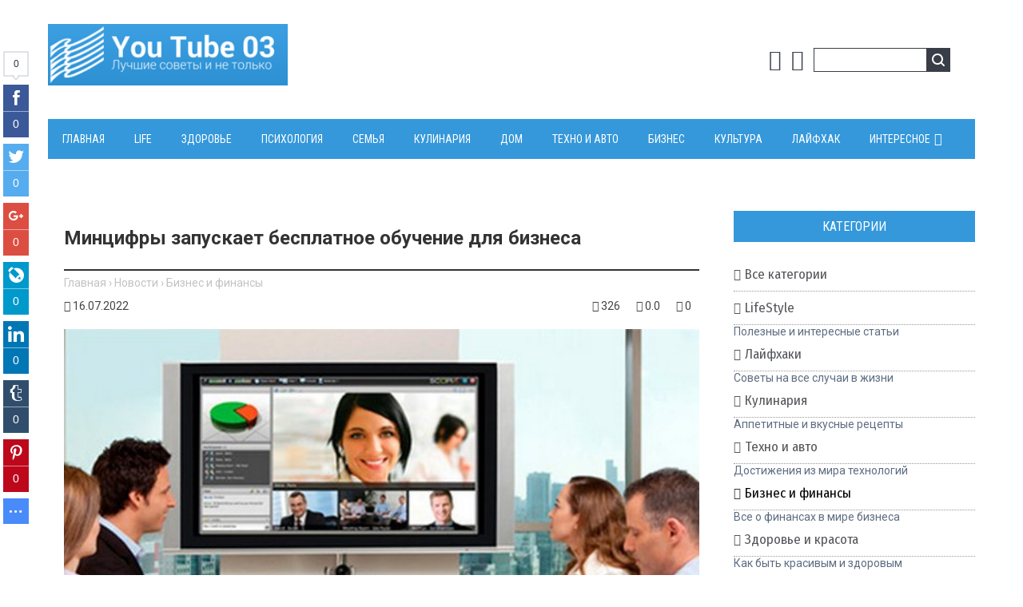

--- FILE ---
content_type: text/html; charset=UTF-8
request_url: https://youtube03.com/news/mincifry_zapuskaet_besplatnoe_obuchenie_dlja_biznesa/2022-07-16-16749
body_size: 16045
content:
<!DOCTYPE html>
<html>
<head> 
<meta charset="utf-8">
<meta name="viewport" content="width=device-width, initial-scale=1.0" />
<title>Минцифры запускает бесплатное обучение для бизнеса</title> 
<meta name="description" content="Минцифры запускает бесплатное обучение для предпринимателей, желающих выйти на международные маркетплейсы. Об этом сообщает Минцифры в Телеграмме, передает Укринформ. &quot;Запускаем бесплатное обучение для предпринимателей. Украинские предпринимател..." /> 
<meta name="keywords" content="советы, полезные советы, кулинарные рецепты,сайт полезных советов, тайны и загадки, гипотезы, вселенная, культура и кино, дом и уют, дети и семья, бизнес и финансы, здоровье и красота, мода и стиль" />
<link rel="canonical" href="https://youtube03.com/news/mincifry_zapuskaet_besplatnoe_obuchenie_dlja_biznesa/2022-07-16-16749" />
<link rel="image_src" href="/_nw/167/68815095.jpg" /> 
<meta name="referrer" content="always">
<link type="text/css" rel="stylesheet" href="/_st/my.css" />
<link type="text/css" rel="StyleSheet" href="/css/style.css" />
<link rel="stylesheet" href="/css/font-awesome.css" />
<link href="https://fonts.googleapis.com/css?family=Arimo:400,700|Fira+Sans+Condensed:400,700|Noto+Sans:400,700|Open+Sans|PT+Sans:400,700|Roboto+Condensed:400,700|Roboto:300,400,500,700&amp;subset=cyrillic,cyrillic-ext" rel="stylesheet">
 <meta property="og:type" content="article" />
 <meta property="og:url" content="//youtube03.com/news/mincifry_zapuskaet_besplatnoe_obuchenie_dlja_biznesa/2022-07-16-16749" />
 <meta property="og:title" content="Минцифры запускает бесплатное обучение для бизнеса" />
 <meta property="og:description" content="" />
 <meta property="og:image" content="//youtube03.com/_nw/167/68815095.jpg" />
 <meta property="og:site_name" content="youtube03/">
 <meta name="twitter:card" content="summary" />
 <meta name="twitter:site" content="@KorolYosyp" />
 <meta name="twitter:title" content="Минцифры запускает бесплатное обучение для бизнеса">
 <meta name="twitter:description" content="Минцифры запускает бесплатное обучение для предпринимателей, желающих выйти на международные маркетплейсы. Об этом сообщает Минцифры в Телеграмме, передает Укринформ. &quot;Запускаем бесплатное обучение для предпринимателей. Украинские предпринимател...">
 <meta name="twitter:url" content="//youtube03.com/news/mincifry_zapuskaet_besplatnoe_obuchenie_dlja_biznesa/2022-07-16-16749" />
 <meta name="twitter:image" content="//youtube03.com/_nw/167/68815095.jpg" />
<meta name="referrer" content="always">
<link type="text/css" rel="stylesheet" href="/_st/my.css" /> 
 
<script type="text/javascript">
var navTitle = '';
</script>
 
<!-- Global site tag (gtag.js) - Google Analytics -->
<script async src="https://www.googletagmanager.com/gtag/js?id=UA-65759590-6"></script>
<script>
 window.dataLayer = window.dataLayer || [];
 function gtag(){dataLayer.push(arguments);}
 gtag('js', new Date());

 gtag('config', 'UA-65759590-6');
</script>

<!-- Разметка JSON-LD, созданная Мастером разметки структурированных данных Google. --> 
<script type="application/ld+json">
{
 "@context" : "http://schema.org",
 "@type" : "Article", 
 "headline": "Минцифры запускает бесплатное обучение для бизнеса", 
 "url" : "/news/mincifry_zapuskaet_besplatnoe_obuchenie_dlja_biznesa/2022-07-16-16749",
 "name" : "Советы на все случаи жизни",
 "datePublished": "16.07.2022T13:19",
"dateModified": "16.07.2022T13:19", 
 "image" : "/_nw/167/68815095.jpg", 
 "articleSection" : "Бизнес и финансы",
 "articleBody" : "Минцифры запускает бесплатное обучение для предпринимателей, желающих выйти на международные маркетплейсы. Об этом сообщает Минцифры в Телеграмме, передает Укринформ. &quot;Запускаем бесплатное обучение для предпринимателей. Украинские предпринимател...", 
 "author": {
 "@type": "Person",
 "name": "Наталия Ришко",
 "url": "https://youtube03.com/"
 }, 
 "publisher" : {
 "@type" : "Organization",
 "name" : "Youtube03"
 }
}
</script> 

 <script type="application/ld+json">
 {
 "@context": "https://schema.org",
 "@type": "BreadcrumbList", 
 "itemListElement": [{
 "@type": "ListItem",
 "position": 1,
 "name": "Советы на все случаи жизни",
 "item": "https://youtube03.com/"
 },{
 "@type": "ListItem",
 "position": 2,
 "name": "Бизнес и финансы",
 "item": "https://youtube03.com/news/izobretenija_chelovechestva/1-0-7"
 },{
 "@type": "ListItem",
 "position": 3,
 "name": "Минцифры запускает бесплатное обучение для бизнеса",
 "item": "https://youtube03.com/news/mincifry_zapuskaet_besplatnoe_obuchenie_dlja_biznesa/2022-07-16-16749" 
 }]
 }
 </script> 

<script type="application/ld+json">
 {"@context": "https://schema.org",
 "@type": "WebSite",
 "url": "https://youtube03.com/",
 "potentialAction": {
 "@type": "SearchAction",
 "target": {
 "@type": "EntryPoint",
 "urlTemplate": "https://youtube03.com/search?q={search_term_string}"
 },
 "query-input": "required name=search_term_string"
 }
 }
</script> 


 
 

	<link rel="stylesheet" href="/.s/src/base.min.css" />
	<link rel="stylesheet" href="/.s/src/layer7.min.css" />

	<script src="/.s/src/jquery-1.12.4.min.js"></script>
	
	<script src="/.s/src/uwnd.min.js"></script>
	<link rel="stylesheet" href="/.s/src/ulightbox/ulightbox.min.css" />
	<link rel="stylesheet" href="/.s/src/socCom.min.css" />
	<link rel="stylesheet" href="/.s/src/social.css" />
	<script src="/.s/src/ulightbox/ulightbox.min.js"></script>
	<script src="/.s/src/socCom.min.js"></script>
	<script src="//sys000.ucoz.net/cgi/uutils.fcg?a=soc_comment_get_data&site=dyoutube03"></script>
	<script>
/* --- UCOZ-JS-DATA --- */
window.uCoz = {"site":{"domain":"youtube03.com","host":"youtube03.ucoz.com","id":"dyoutube03"},"layerType":7,"sign":{"7287":"Перейти на страницу с фотографией.","7251":"Запрошенный контент не может быть загружен. Пожалуйста, попробуйте позже.","7252":"Предыдущий","10075":"Обязательны для выбора","5255":"Помощник","3238":"Опции","3125":"Закрыть","5458":"Следующий","210178":"Замечания","7254":"Изменить размер","7253":"Начать слайд-шоу"},"country":"US","ssid":"041513331661253321527","language":"ru","uLightboxType":1,"module":"news"};
/* --- UCOZ-JS-CODE --- */

		function eRateEntry(select, id, a = 65, mod = 'news', mark = +select.value, path = '', ajax, soc) {
			if (mod == 'shop') { path = `/${ id }/edit`; ajax = 2; }
			( !!select ? confirm(select.selectedOptions[0].textContent.trim() + '?') : true )
			&& _uPostForm('', { type:'POST', url:'/' + mod + path, data:{ a, id, mark, mod, ajax, ...soc } });
		}

		function updateRateControls(id, newRate) {
			let entryItem = self['entryID' + id] || self['comEnt' + id];
			let rateWrapper = entryItem.querySelector('.u-rate-wrapper');
			if (rateWrapper && newRate) rateWrapper.innerHTML = newRate;
			if (entryItem) entryItem.querySelectorAll('.u-rate-btn').forEach(btn => btn.remove())
		}
 function uSocialLogin(t) {
			var params = {"google":{"width":700,"height":600},"yandex":{"height":515,"width":870},"ok":{"width":710,"height":390},"facebook":{"height":520,"width":950},"vkontakte":{"height":400,"width":790}};
			var ref = escape(location.protocol + '//' + ('youtube03.com' || location.hostname) + location.pathname + ((location.hash ? ( location.search ? location.search + '&' : '?' ) + 'rnd=' + Date.now() + location.hash : ( location.search || '' ))));
			window.open('/'+t+'?ref='+ref,'conwin','width='+params[t].width+',height='+params[t].height+',status=1,resizable=1,left='+parseInt((screen.availWidth/2)-(params[t].width/2))+',top='+parseInt((screen.availHeight/2)-(params[t].height/2)-20)+'screenX='+parseInt((screen.availWidth/2)-(params[t].width/2))+',screenY='+parseInt((screen.availHeight/2)-(params[t].height/2)-20));
			return false;
		}
		function TelegramAuth(user){
			user['a'] = 9; user['m'] = 'telegram';
			_uPostForm('', {type: 'POST', url: '/index/sub', data: user});
		}
function loginPopupForm(params = {}) { new _uWnd('LF', ' ', -250, -100, { closeonesc:1, resize:1 }, { url:'/index/40' + (params.urlParams ? '?'+params.urlParams : '') }) }
/* --- UCOZ-JS-END --- */
</script>

	<style>.UhideBlock{display:none; }</style>
	<script type="text/javascript">new Image().src = "//counter.yadro.ru/hit;noadsru?r"+escape(document.referrer)+(screen&&";s"+screen.width+"*"+screen.height+"*"+(screen.colorDepth||screen.pixelDepth))+";u"+escape(document.URL)+";"+Date.now();</script>
</head>
<body>
<div id="utbr8214" rel="s757"></div>
<!--U1AHEADER1Z--><header>
<div class="wrapper"><div id="header">
<div class="head-l">
<div id="site-logo"><span class="site-l"><span class="site-n"><a href="https://youtube03.com/" title="Главная"><!-- <logo> --><img src="/img/logo.png"/><!-- </logo> --></a></span></span></div>
</div>
<div class="head-r"><table align="center" class="knop-head"><tr>
 
<td><a href="javascript:;" rel="nofollow" onclick="loginPopupForm(); return false;" class="knop-login" title="Войти"></a></td>
<td> <a href="/register" class="knop-reg" title="Регистрация"></a></td>
<td><div id="sch-box"><div class="search-box">
		<div class="searchForm">
			<form onsubmit="this.sfSbm.disabled=true" method="get" style="margin:0" action="/search/">
				<div align="center" class="schQuery">
					<input type="text" name="q" maxlength="30" size="20" class="queryField" />
				</div>
				<div align="center" class="schBtn">
					<input type="submit" class="searchSbmFl" name="sfSbm" value="Найти" />
				</div>
				<input type="hidden" name="t" value="0">
			</form>
		</div></div></div></td>
</tr></table></div>
<div class="clr"></div>
<nav>
<div id="catmenu">
<!-- <sblock_nmenu> -->
<!-- <bc> --><div id="uNMenuDiv1" class="uMenuV"><ul class="uMenuRoot">
<li><a  href="/" ><span>Главная</span></a></li>
<li><a  href="https://youtube03.com/news/lifestyle/1-0-15" ><span>Life</span></a></li>
<li><a  href="https://youtube03.com/news/zdorove_i_krasota/1-0-17" ><span>Здоровье</span></a></li>
<li><a  href="https://youtube03.com/news/tajny_zagadki/1-0-6" ><span>Психология</span></a></li>
<li><a href="https://youtube03.com/news/zhiznedejatelnost_ljudej/1-0-3"><span>Семья</span></a></li>
<li><a  href="https://youtube03.com/news/kulinarija/1-0-18" ><span>Кулинария</span></a></li>
<li><a  href="https://youtube03.com/news/stroitelstvo_i_remont/1-0-19" ><span>Дом</span></a></li>
<li><a  href="https://youtube03.com/news/tekhno/1-0-13" ><span>Техно и авто</span></a></li>
<li><a  href="https://youtube03.com/news/izobretenija_chelovechestva/1-0-7" ><span>Бизнес</span></a></li>
<li><a  href="https://youtube03.com/news/serialy/1-0-2" ><span>Культура</span></a></li>
<li><a  href="https://youtube03.com/news/lajfkhaki/1-0-16" ><span>Лайфхак</span></a></li>
<li class="uWithSubmenu"><a  href="https://youtube03.com/news/tajny_zagadki/1-0-6" ><span>Интересное</span></a><ul>
<li><a  href="https://youtube03.com/news/predskazateli/1-0-11" ><span>Тайны и загадки</span></a></li>
<li><a  href="https://youtube03.com/news/vselennaja/1-0-8" ><span>Вселенная</span></a></li>
<li><a  href="https://youtube03.com/news/gipotezy/1-0-4" ><span>Гипотезы</span></a></li></ul></li></ul></div><!-- </bc> -->
<!-- </sblock_nmenu> -->
<div class="clr"></div> 
</div>
</nav>
<div class="clr"></div>
</div>
 <div style="margin:25px auto 15px auto;text-align:center;max-width:100%;"><script type="text/javascript" src="//youtube03.com/rtr/1"></script></div>
</div>
</header><!--/U1AHEADER1Z-->
<div class="wrapper">
<div id="casing"><!-- <middle> -->
<div id="content"  style="overflow:hidden;">
<section><!-- <body> -->
 
 <div><div class="dervice-dir-raz-1" style="font-size:24px;"><h1>Минцифры запускает бесплатное обучение для бизнеса</h1></div></div>
<div class="hlebkrosh"><a href="https://youtube03.com/">Главная</a> &rsaquo; <a href="/news">Новости</a> &rsaquo; <a href="/news/izobretenija_chelovechestva/1-0-7">Бизнес и финансы</a></div>
<div style="margin:10px 0;"><span class="datebbmat"><i class="fa fa-calendar-check-o" aria-hidden="true"></i> 16.07.2022</span><span class="rightdetails"><span class="readsbbmat"><i class="fa fa-eye" aria-hidden="true"></i> 326</span><span class="ratingbbmat"><i class="fa fa-star-o" aria-hidden="true"></i> 0.0</span><span class="combbmat"><i class="fa fa-comment-o" aria-hidden="true"></i> 0</span></span></div> 

<img src="/_nw/167/68815095.jpg" class="fullwidthimg" title="Минцифры запускает бесплатное обучение для бизнеса" alt="Минцифры запускает бесплатное обучение для бизнеса" />
 
<div style="margin:15px auto;text-align:center;">
<script type="text/javascript" src="//youtube03.com/rtr/4"></script>
<div class="eText">Минцифры запускает бесплатное обучение для предпринимателей, желающих выйти на международные маркетплейсы.<br />
<br />
Об этом сообщает Минцифры в Телеграмме, передает Укринформ.
<blockquote>
<p>&quot;Запускаем бесплатное обучение для предпринимателей. Украинские предприниматели узнают, как представлять продукцию на международных маркетплейсах, таких как Amazon, Walmart, eBay, Etsy и Shopify&quot;, - говорится в сообщении.</p>
</blockquote>
<br />
На вебинарах &laquo;Покупка в один клик. Секреты выхода на мировые e-commerce&raquo; предприниматели смогут узнать, как подготовиться к выходу на мировые маркетплейсы, анализировать статистику продаж и расти, запустить первую партию на продажу, поддерживать аккаунт и маркетинг и составить стратегию удачных продаж.<br />
<br />
Учеба стартует 19 июля в 13:00. Трансляция вебинаров будет проходить на Facebook-странице &quot;Дія.Бізнес&quot;.</div>

 
 
<div class="dopinfmat-2"><div class="dopinfmat-2rating">
		<style type="text/css">
			.u-star-rating-24 { list-style:none; margin:0px; padding:0px; width:120px; height:24px; position:relative; background: url('/img/stars.png') top left repeat-x }
			.u-star-rating-24 li{ padding:0px; margin:0px; float:left }
			.u-star-rating-24 li a { display:block;width:24px;height: 24px;line-height:24px;text-decoration:none;text-indent:-9000px;z-index:20;position:absolute;padding: 0px;overflow:hidden }
			.u-star-rating-24 li a:hover { background: url('/img/stars.png') left center;z-index:2;left:0px;border:none }
			.u-star-rating-24 a.u-one-star { left:0px }
			.u-star-rating-24 a.u-one-star:hover { width:24px }
			.u-star-rating-24 a.u-two-stars { left:24px }
			.u-star-rating-24 a.u-two-stars:hover { width:48px }
			.u-star-rating-24 a.u-three-stars { left:48px }
			.u-star-rating-24 a.u-three-stars:hover { width:72px }
			.u-star-rating-24 a.u-four-stars { left:72px }
			.u-star-rating-24 a.u-four-stars:hover { width:96px }
			.u-star-rating-24 a.u-five-stars { left:96px }
			.u-star-rating-24 a.u-five-stars:hover { width:120px }
			.u-star-rating-24 li.u-current-rating { top:0 !important; left:0 !important;margin:0 !important;padding:0 !important;outline:none;background: url('/img/stars.png') left bottom;position: absolute;height:24px !important;line-height:24px !important;display:block;text-indent:-9000px;z-index:1 }
		</style><script>
			var usrarids = {};
			function ustarrating(id, mark) {
				if (!usrarids[id]) {
					usrarids[id] = 1;
					$(".u-star-li-"+id).hide();
					_uPostForm('', { type:'POST', url:`/news`, data:{ a:65, id, mark, mod:'news', ajax:'2' } })
				}
			}
		</script><ul id="uStarRating16749" class="uStarRating16749 u-star-rating-24" title="Рейтинг: 0.0/0">
			<li id="uCurStarRating16749" class="u-current-rating uCurStarRating16749" style="width:0%;"></li><li class="u-star-li-16749"><a href="javascript:;" onclick="ustarrating('16749', 1)" class="u-one-star">1</a></li>
				<li class="u-star-li-16749"><a href="javascript:;" onclick="ustarrating('16749', 2)" class="u-two-stars">2</a></li>
				<li class="u-star-li-16749"><a href="javascript:;" onclick="ustarrating('16749', 3)" class="u-three-stars">3</a></li>
				<li class="u-star-li-16749"><a href="javascript:;" onclick="ustarrating('16749', 4)" class="u-four-stars">4</a></li>
				<li class="u-star-li-16749"><a href="javascript:;" onclick="ustarrating('16749', 5)" class="u-five-stars">5</a></li></ul></div>
</div>

<div class="authorblock">

<img src="/avatar/00/00/04772253.jpg" alt="Аватар enr091" width="45" height="45" />


<span class="authorname">

<a href="https://youtube03.com/news/0-0-0-0-17-47">Наталия Ришко</a> 

 



 
<br />Журналист/Youtube03</span>
</div> 
 
<hr style="border-color:#fff;padding:0;margin: 0;"> <hr style="border-color:#fff!important;">
 
 


<table border="0" cellpadding="0" cellspacing="0" width="100%">
<tr><td><table border="0" cellpadding="0" cellspacing="0" class="tbblocknamescat-1" id="tbblocknamescat-1"><tbody><tr>
<td><span id="nameblockcat-1" class="nameblockcat-1">Комментарии (0)</span></td></tr></tbody></table></td></tr>
<tr><td><script>
				function spages(p, link) {
					!!link && location.assign(atob(link));
				}
			</script>
			<div id="comments"></div>
			<div id="newEntryT"></div>
			<div id="allEntries"></div>
			<div id="newEntryB"></div><script>
			
		Object.assign(uCoz.spam ??= {}, {
			config : {
				scopeID  : 0,
				idPrefix : 'comEnt',
			},
			sign : {
				spam            : 'Спам',
				notSpam         : 'Не спам',
				hidden          : 'Спам-сообщение скрыто.',
				shown           : 'Спам-сообщение показано.',
				show            : 'Показать',
				hide            : 'Скрыть',
				admSpam         : 'Разрешить жалобы',
				admSpamTitle    : 'Разрешить пользователям сайта помечать это сообщение как спам',
				admNotSpam      : 'Это не спам',
				admNotSpamTitle : 'Пометить как не-спам, запретить пользователям жаловаться на это сообщение',
			},
		})
		
		uCoz.spam.moderPanelNotSpamClick = function(elem) {
			var waitImg = $('<img align="absmiddle" src="/.s/img/fr/EmnAjax.gif">');
			var elem = $(elem);
			elem.find('img').hide();
			elem.append(waitImg);
			var messageID = elem.attr('data-message-id');
			var notSpam   = elem.attr('data-not-spam') ? 0 : 1; // invert - 'data-not-spam' should contain CURRENT 'notspam' status!

			$.post('/index/', {
				a          : 101,
				scope_id   : uCoz.spam.config.scopeID,
				message_id : messageID,
				not_spam   : notSpam
			}).then(function(response) {
				waitImg.remove();
				elem.find('img').show();
				if (response.error) {
					alert(response.error);
					return;
				}
				if (response.status == 'admin_message_not_spam') {
					elem.attr('data-not-spam', true).find('img').attr('src', '/.s/img/spamfilter/notspam-active.gif');
					$('#del-as-spam-' + messageID).hide();
				} else {
					elem.removeAttr('data-not-spam').find('img').attr('src', '/.s/img/spamfilter/notspam.gif');
					$('#del-as-spam-' + messageID).show();
				}
				//console.log(response);
			});

			return false;
		};

		uCoz.spam.report = function(scopeID, messageID, notSpam, callback, context) {
			return $.post('/index/', {
				a: 101,
				scope_id   : scopeID,
				message_id : messageID,
				not_spam   : notSpam
			}).then(function(response) {
				if (callback) {
					callback.call(context || window, response, context);
				} else {
					window.console && console.log && console.log('uCoz.spam.report: message #' + messageID, response);
				}
			});
		};

		uCoz.spam.reportDOM = function(event) {
			if (event.preventDefault ) event.preventDefault();
			var elem      = $(this);
			if (elem.hasClass('spam-report-working') ) return false;
			var scopeID   = uCoz.spam.config.scopeID;
			var messageID = elem.attr('data-message-id');
			var notSpam   = elem.attr('data-not-spam');
			var target    = elem.parents('.report-spam-target').eq(0);
			var height    = target.outerHeight(true);
			var margin    = target.css('margin-left');
			elem.html('<img src="/.s/img/wd/1/ajaxs.gif">').addClass('report-spam-working');

			uCoz.spam.report(scopeID, messageID, notSpam, function(response, context) {
				context.elem.text('').removeClass('report-spam-working');
				window.console && console.log && console.log(response); // DEBUG
				response.warning && window.console && console.warn && console.warn( 'uCoz.spam.report: warning: ' + response.warning, response );
				if (response.warning && !response.status) {
					// non-critical warnings, may occur if user reloads cached page:
					if (response.warning == 'already_reported' ) response.status = 'message_spam';
					if (response.warning == 'not_reported'     ) response.status = 'message_not_spam';
				}
				if (response.error) {
					context.target.html('<div style="height: ' + context.height + 'px; line-height: ' + context.height + 'px; color: red; font-weight: bold; text-align: center;">' + response.error + '</div>');
				} else if (response.status) {
					if (response.status == 'message_spam') {
						context.elem.text(uCoz.spam.sign.notSpam).attr('data-not-spam', '1');
						var toggle = $('#report-spam-toggle-wrapper-' + response.message_id);
						if (toggle.length) {
							toggle.find('.report-spam-toggle-text').text(uCoz.spam.sign.hidden);
							toggle.find('.report-spam-toggle-button').text(uCoz.spam.sign.show);
						} else {
							toggle = $('<div id="report-spam-toggle-wrapper-' + response.message_id + '" class="report-spam-toggle-wrapper" style="' + (context.margin ? 'margin-left: ' + context.margin : '') + '"><span class="report-spam-toggle-text">' + uCoz.spam.sign.hidden + '</span> <a class="report-spam-toggle-button" data-target="#' + uCoz.spam.config.idPrefix + response.message_id + '" href="javascript:;">' + uCoz.spam.sign.show + '</a></div>').hide().insertBefore(context.target);
							uCoz.spam.handleDOM(toggle);
						}
						context.target.addClass('report-spam-hidden').fadeOut('fast', function() {
							toggle.fadeIn('fast');
						});
					} else if (response.status == 'message_not_spam') {
						context.elem.text(uCoz.spam.sign.spam).attr('data-not-spam', '0');
						$('#report-spam-toggle-wrapper-' + response.message_id).fadeOut('fast');
						$('#' + uCoz.spam.config.idPrefix + response.message_id).removeClass('report-spam-hidden').show();
					} else if (response.status == 'admin_message_not_spam') {
						elem.text(uCoz.spam.sign.admSpam).attr('title', uCoz.spam.sign.admSpamTitle).attr('data-not-spam', '0');
					} else if (response.status == 'admin_message_spam') {
						elem.text(uCoz.spam.sign.admNotSpam).attr('title', uCoz.spam.sign.admNotSpamTitle).attr('data-not-spam', '1');
					} else {
						alert('uCoz.spam.report: unknown status: ' + response.status);
					}
				} else {
					context.target.remove(); // no status returned by the server - remove message (from DOM).
				}
			}, { elem: elem, target: target, height: height, margin: margin });

			return false;
		};

		uCoz.spam.handleDOM = function(within) {
			within = $(within || 'body');
			within.find('.report-spam-wrap').each(function() {
				var elem = $(this);
				elem.parent().prepend(elem);
			});
			within.find('.report-spam-toggle-button').not('.report-spam-handled').click(function(event) {
				if (event.preventDefault ) event.preventDefault();
				var elem    = $(this);
				var wrapper = elem.parents('.report-spam-toggle-wrapper');
				var text    = wrapper.find('.report-spam-toggle-text');
				var target  = elem.attr('data-target');
				target      = $(target);
				target.slideToggle('fast', function() {
					if (target.is(':visible')) {
						wrapper.addClass('report-spam-toggle-shown');
						text.text(uCoz.spam.sign.shown);
						elem.text(uCoz.spam.sign.hide);
					} else {
						wrapper.removeClass('report-spam-toggle-shown');
						text.text(uCoz.spam.sign.hidden);
						elem.text(uCoz.spam.sign.show);
					}
				});
				return false;
			}).addClass('report-spam-handled');
			within.find('.report-spam-remove').not('.report-spam-handled').click(function(event) {
				if (event.preventDefault ) event.preventDefault();
				var messageID = $(this).attr('data-message-id');
				del_item(messageID, 1);
				return false;
			}).addClass('report-spam-handled');
			within.find('.report-spam-btn').not('.report-spam-handled').click(uCoz.spam.reportDOM).addClass('report-spam-handled');
			window.console && console.log && console.log('uCoz.spam.handleDOM: done.');
			try { if (uCoz.manageCommentControls) { uCoz.manageCommentControls() } } catch(e) { window.console && console.log && console.log('manageCommentControls: fail.'); }

			return this;
		};
	
			uCoz.spam.handleDOM();
		</script>
			<script>
				(function() {
					'use strict';
					var commentID = ( /comEnt(\d+)/.exec(location.hash) || {} )[1];
					if (!commentID) {
						return window.console && console.info && console.info('comments, goto page', 'no comment id');
					}
					var selector = '#comEnt' + commentID;
					var target = $(selector);
					if (target.length) {
						$('html, body').animate({
							scrollTop: ( target.eq(0).offset() || { top: 0 } ).top
						}, 'fast');
						return window.console && console.info && console.info('comments, goto page', 'found element', selector);
					}
					$.get('/index/802', {
						id: commentID
					}).then(function(response) {
						if (!response.page) {
							return window.console && console.warn && console.warn('comments, goto page', 'no page within response', response);
						}
						spages(response.page);
						setTimeout(function() {
							target = $(selector);
							if (!target.length) {
								return window.console && console.warn && console.warn('comments, goto page', 'comment element not found', selector);
							}
							$('html, body').animate({
								scrollTop: ( target.eq(0).offset() || { top: 0 } ).top
							}, 'fast');
							return window.console && console.info && console.info('comments, goto page', 'scrolling to', selector);
						}, 500);
					}, function(response) {
						return window.console && console.error && console.error('comments, goto page', response.responseJSON);
					});
				})();
			</script>
		</td></tr>
<tr><td align="center"></td></tr>
<tr><td height="10"></td></tr>
</table>

 

<form name="socail_details" id="socail_details" onsubmit="return false;">
						   <input type="hidden" name="social" value="">
						   <input type="hidden" name="data" value="">
						   <input type="hidden" name="id" value="16749">
						   <input type="hidden" name="ssid" value="041513331661253321527">
					   </form><div id="postFormContent" class="">
		<form method="post" name="addform" id="acform" action="/index/" onsubmit="return addcom(this)" class="news-com-add" data-submitter="addcom"><script>
		function _dS(a){var b=a.split(''),c=b.pop();return b.map(function(d){var e=d.charCodeAt(0)-c;return String.fromCharCode(32>e?127-(32-e):e)}).join('')}
		var _y8M = _dS('?lqsxw#w|sh@%klgghq%#qdph@%vrv%#ydoxh@%775<;968;%#2A3');
		function addcom( form, data = {} ) {
			if (document.getElementById('addcBut')) {
				document.getElementById('addcBut').disabled = true;
			} else {
				try { document.addform.submit.disabled = true; } catch(e) {}
			}

			if (document.getElementById('eMessage')) {
				document.getElementById('eMessage').innerHTML = '<span style="color:#999"><img src="/.s/img/ma/m/i2.gif" border="0" align="absmiddle" width="13" height="13"> Идёт передача данных...</span>';
			}

			_uPostForm(form, { type:'POST', url:'/index/', data })
			return false
		}
document.write(_y8M);</script>
				<div class="mc-widget">
					<script>
						var socRedirect = location.protocol + '//' + ('youtube03.com' || location.hostname) + location.pathname + location.search + (location.hash && location.hash != '#' ? '#reloadPage,' + location.hash.substr(1) : '#reloadPage,gotoAddCommentForm' );
						socRedirect = encodeURIComponent(socRedirect);

						try{var providers = {};} catch (e) {}

						function socialRepost(entry_link, message) {
							console.log('Check witch Social network is connected.');

							var soc_type = jQuery("form#acform input[name='soc_type']").val();
							switch (parseInt(soc_type)) {
							case 101:
								console.log('101');
								var newWin = window.open('https://vk.com/share.php?url='+entry_link+'&description='+message+'&noparse=1','window','width=640,height=500,scrollbars=yes,status=yes');
							  break;
							case 102:
								console.log('102');
								var newWin = window.open('https://www.facebook.com/sharer/sharer.php?u='+entry_link+'&description='+encodeURIComponent(message),'window','width=640,height=500,scrollbars=yes,status=yes');
							  break;
							case 103:
								console.log('103');

							  break;
							case 104:
								console.log('104');

							  break;
							case 105:
								console.log('105');

							  break;
							case 106:
								console.log('106');

							  break;
							case 107:
								console.log('107');
								var newWin = window.open('https://twitter.com/intent/tweet?source=webclient&url='+entry_link+'&text='+encodeURIComponent(message)+'&callback=?','window','width=640,height=500,scrollbars=yes,status=yes');
							  break;
							case 108:
								console.log('108');

							  break;
							case 109:
								console.log('109');
								var newWin = window.open('https://plusone.google.com/_/+1/confirm?hl=en&url='+entry_link,'window','width=600,height=610,scrollbars=yes,status=yes');
							  break;
							}
						}

						function updateSocialDetails(type) {
							console.log('updateSocialDetails');
							jQuery.getScript('//sys000.ucoz.net/cgi/uutils.fcg?a=soc_comment_get_data&site=dyoutube03&type='+type, function() {
								jQuery("form#socail_details input[name='social']").val(type);
								jQuery("form#socail_details input[name=data]").val(data[type]);
								jQuery("form#acform input[name=data]").val(data[type]);
								_uPostForm('socail_details',{type:'POST',url:'/index/778', data:{'m':'2', 'vi_commID': '', 'catPath': ''}});
							});
						}

						function logoutSocial() {
							console.log('delete cookie');
							delete_msg_cookie();
							jQuery.getScript('//sys000.ucoz.net/cgi/uutils.fcg?a=soc_comment_clear_data&site=dyoutube03', function(){window.location.reload();});
						}

						function utf8_to_b64( str) {
							return window.btoa(encodeURIComponent( escape( str )));
						}

						function b64_to_utf8( str) {
							return unescape(decodeURIComponent(window.atob( str )));
						}

						function getCookie(c_name) {
							var c_value = " " + document.cookie;
							var c_start = c_value.indexOf(" " + c_name + "=");
							if (c_start == -1) {
								c_value = null;
							} else {
								c_start = c_value.indexOf("=", c_start) + 1;
								var c_end = c_value.indexOf(";", c_start);
								if (c_end == -1) {
									c_end = c_value.length;
								}
								c_value = unescape(c_value.substring(c_start,c_end));
							}
							return c_value;
						}

						var delete_msg_cookie = function() {
							console.log('delete_msg_cookie');
							document.cookie = 'msg=;expires=Thu, 01 Jan 1970 00:00:01 GMT;';
						};

						function preSaveMessage() {
							var msg = jQuery("form#acform textarea").val();
							if (msg.length > 0) {
								document.cookie = "msg="+utf8_to_b64(msg)+";"; //path="+window.location.href+";
							}
						}

						function googleAuthHandler(social) {
							if (!social) return
							if (!social.enabled || !social.handler) return

							social.window = window.open(social.url, '_blank', 'width=600,height=610');
							social.intervalId = setInterval(function(social) {
								if (social.window.closed) {
									clearInterval(social.intervalId)
									self.location.reload()
								}
							}, 1000, social)
						}

						

						(function(jq) {
							jq(document).ready(function() {
								
																
								jQuery(".uf-tooltip a.uf-tt-exit").attr('href','/index/10');
								console.log('ready - update details');
								console.log('scurrent', window.scurrent);
								if (typeof(window.scurrent) != 'undefined' && scurrent > 0 && data[scurrent]) {
									jQuery("#postFormContent").html('<div style="width:100%;text-align:center;padding-top:50px;"><img alt="" src="/.s/img/ma/m/i3.gif" border="0" width="220" height="19" /></div>');

									jQuery("form#socail_details input[name=social]").val(scurrent);
									jQuery("form#socail_details input[name=data]").val(data[scurrent]);
									updateSocialDetails(scurrent);
								}
								jQuery('a#js-ucf-start').on('click', function(event) {
									event.preventDefault();
									if (scurrent == 0) {
										window.open("//sys000.ucoz.net/cgi/uutils.fcg?a=soc_comment_auth",'SocialLoginWnd','width=500,height=350,resizable=yes,titlebar=yes');
									}
								});

								jQuery('#acform a.login-with').on('click', function(event) {
									event.preventDefault();
									let social = providers[ this.dataset.social ];

									if (typeof(social) != 'undefined' && social.enabled == 1) {
										if (social.handler) {
											social.handler(social);
										} else {
											// unetLoginWnd
											let newWin = window.open(social.url, "_blank", 'width=600,height=610,scrollbars=yes,status=yes');
										}
									}
								});
							});
						})(jQuery);
					</script>
				</div><div class="uForm uComForm">
 
 <div class="uauth-small-links uauth-links-set">Войдите: <a href="javascript:;" onclick="window.open('https://login.uid.me/?site=dyoutube03&ref='+escape(location.protocol + '//' + ('youtube03.com' || location.hostname) + location.pathname + ((location.hash ? ( location.search ? location.search + '&' : '?' ) + 'rnd=' + Date.now() + location.hash : ( location.search || '' )))),'uidLoginWnd','width=580,height=450,resizable=yes,titlebar=yes');return false;" class="login-with uid" title="Войти через uID" rel="nofollow"><i></i></a><a href="javascript:;" onclick="return uSocialLogin('vkontakte');" data-social="vkontakte" class="login-with vkontakte" title="Войти через ВКонтакте" rel="nofollow"><i></i></a><a href="javascript:;" onclick="return uSocialLogin('facebook');" data-social="facebook" class="login-with facebook" title="Войти через Facebook" rel="nofollow"><i></i></a><a href="javascript:;" onclick="return uSocialLogin('yandex');" data-social="yandex" class="login-with yandex" title="Войти через Яндекс" rel="nofollow"><i></i></a><a href="javascript:;" onclick="return uSocialLogin('google');" data-social="google" class="login-with google" title="Войти через Google" rel="nofollow"><i></i></a><a href="javascript:;" onclick="return uSocialLogin('ok');" data-social="ok" class="login-with ok" title="Войти через Одноклассники" rel="nofollow"><i></i></a></div>
 <div class="uComForm-inner">
 <span class="ucf-avatar"><img src="/.s/img/icon/social/noavatar.png" alt="avatar" /></span>
 <div class="ucf-content ucf-start-content">
 <ul class="uf-form ucf-form">
 <li><textarea class="uf-txt-input commFl js-start-txt" placeholder="Оставьте ваш комментарий..."></textarea>
 <li><button class="uf-btn" onclick="preSaveMessage(); window.open('/index/800?ref='+window.location.href, 'SocialLoginWnd', 'width=500,height=410,resizable=yes,titlebar=yes');">Отправить</button>
 </ul>
 </div>
 </div>
 
</div><input type="hidden" name="ssid" value="041513331661253321527" />
				<input type="hidden" name="a"  value="36" />
				<input type="hidden" name="m"  value="2" />
				<input type="hidden" name="id" value="16749" />
				
				<input type="hidden" name="soc_type" id="csoc_type" />
				<input type="hidden" name="data" id="cdata" />
			</form>
		</div>

 


<hr style="border-color:#fff!important;"> 
 
<!-- </body> --></section></div> 
<aside><div id="sidebar"><!--U1CLEFTER1Z--> 
<!-- <block4> -->
<!-- <md4> --><!-- </md> -->
<div class="sidebox"><div class="sidetitle"><span><!-- <bt> -->Категории<!-- </bt> --></span></div>
 <div class="inner">
<!-- <bc> --><table class="catsTable" border="0" cellspacing="1" cellpadding="0" width="100%" ><tbody><tr>
<td style="width:100%;" class="catsTd" valign="top" id="cid120">



<a href="/news" class="catName">Все категории</a>


</td></tr></tbody></table>

<table border="0" cellspacing="1" cellpadding="0" width="100%" class="catsTable"><tr>
					<td style="width:100%" class="catsTd" valign="top" id="cid15">
						<a href="/news/lifestyle/1-0-15" class="catName">LifeStyle</a>  
<div class="catDescr">Полезные и интересные статьи</div>
					</td></tr><tr>
					<td style="width:100%" class="catsTd" valign="top" id="cid16">
						<a href="/news/lajfkhaki/1-0-16" class="catName">Лайфхаки</a>  
<div class="catDescr">Советы на все случаи в жизни</div>
					</td></tr><tr>
					<td style="width:100%" class="catsTd" valign="top" id="cid18">
						<a href="/news/kulinarija/1-0-18" class="catName">Кулинария</a>  
<div class="catDescr">Аппетитные и вкусные рецепты</div>
					</td></tr><tr>
					<td style="width:100%" class="catsTd" valign="top" id="cid13">
						<a href="/news/tekhno/1-0-13" class="catName">Техно и авто</a>  
<div class="catDescr">Достижения из мира технологий</div>
					</td></tr><tr>
					<td style="width:100%" class="catsTd" valign="top" id="cid7">
						<a href="/news/izobretenija_chelovechestva/1-0-7" class="catNameActive">Бизнес и финансы</a>  
<div class="catDescr">Все о финансах в мире бизнеса</div>
					</td></tr><tr>
					<td style="width:100%" class="catsTd" valign="top" id="cid17">
						<a href="/news/zdorove_i_krasota/1-0-17" class="catName">Здоровье и красота</a>  
<div class="catDescr">Как быть красивым и здоровым</div>
					</td></tr><tr>
					<td style="width:100%" class="catsTd" valign="top" id="cid19">
						<a href="/news/stroitelstvo_i_remont/1-0-19" class="catName">Дом и уют</a>  
<div class="catDescr">Сделайте свой дом более уютным</div>
					</td></tr><tr>
					<td style="width:100%" class="catsTd" valign="top" id="cid3">
						<a href="/news/zhiznedejatelnost_ljudej/1-0-3" class="catName">Семья и дети</a>  
<div class="catDescr">Отношения и жизнь людей в семье</div>
					</td></tr><tr>
					<td style="width:100%" class="catsTd" valign="top" id="cid2">
						<a href="/news/serialy/1-0-2" class="catName">Культура и кино</a>  
<div class="catDescr">Все лучшее из мира кинематографа</div>
					</td></tr><tr>
					<td style="width:100%" class="catsTd" valign="top" id="cid6">
						<a href="/news/tajny_zagadki/1-0-6" class="catName">Психология</a>  
<div class="catDescr">Сознание и личность</div>
					</td></tr><tr>
					<td style="width:100%" class="catsTd" valign="top" id="cid11">
						<a href="/news/predskazateli/1-0-11" class="catName">Тайны и загадки</a>  
<div class="catDescr">Секреты прошлого и прогнозы на будущее</div>
					</td></tr><tr>
					<td style="width:100%" class="catsTd" valign="top" id="cid8">
						<a href="/news/vselennaja/1-0-8" class="catName">Вселенная</a>  
<div class="catDescr">Тайны и загадки космоса</div>
					</td></tr><tr>
					<td style="width:100%" class="catsTd" valign="top" id="cid4">
						<a href="/news/gipotezy/1-0-4" class="catName">Гипотезы</a>  
<div class="catDescr">Исследования, факты и эксперименты</div>
					</td></tr></table><!-- </bc> --> 
 </div>
 <div class="clr"></div>
 </div>
<!-- <mde> --><!-- </mde> -->
<!-- </block4> -->

<!-- <block945> -->

<!-- <md945> --><!-- </md> -->
<div class="sidebox"><div class="sidetitle"><span><!-- <bt> -->Новые публикации<!-- </bt> --></span></div>
 <div class="inner">
 <!-- <bc> --><div><table align="left" border="0" cellpadding="0" cellspacing="0" class="erghd"><tr><td width="102px" height="77px"><div style="max-width:102px;width:100%;max-height:68px;overflow:hidden;"><a href="https://youtube03.com/news/skovoroda_imeet_znachenie_na_chem_zharjat_bliny_professionalnye_povara/2026-01-17-23267"><img src="https://youtube03.com/_nw/232/85799336.jpg"></div></a></td><td valign="top"><div style="padding-left:15px;max-height:100px;overflow:hidden;"><a href="https://youtube03.com/news/skovoroda_imeet_znachenie_na_chem_zharjat_bliny_professionalnye_povara/2026-01-17-23267" class="populartit clink">Сковорода имеет значение: на чем жарят блины профессиональные повара</a></div></td></tr></table></div><div><table align="left" border="0" cellpadding="0" cellspacing="0" class="erghd"><tr><td width="102px" height="77px"><div style="max-width:102px;width:100%;max-height:68px;overflow:hidden;"><a href="https://youtube03.com/news/kozha_zerkalo_kishechnika_5_privychek_kotorye_portjat_vashe_lico/2026-01-17-23266"><img src="https://youtube03.com/_nw/232/60661573.jpg"></div></a></td><td valign="top"><div style="padding-left:15px;max-height:100px;overflow:hidden;"><a href="https://youtube03.com/news/kozha_zerkalo_kishechnika_5_privychek_kotorye_portjat_vashe_lico/2026-01-17-23266" class="populartit clink">Кожа — зеркало кишечника: 5 привычек, которые портят ваше лицо</a></div></td></tr></table></div><div><table align="left" border="0" cellpadding="0" cellspacing="0" class="erghd"><tr><td width="102px" height="77px"><div style="max-width:102px;width:100%;max-height:68px;overflow:hidden;"><a href="https://youtube03.com/news/tovari_dlja_khvorikh_na_cukrovij_diabet_shho_neobkhidno_ta_de_vigidno_kupuvati/2026-01-17-23265"><img src="https://youtube03.com/_nw/232/84265789.jpg"></div></a></td><td valign="top"><div style="padding-left:15px;max-height:100px;overflow:hidden;"><a href="https://youtube03.com/news/tovari_dlja_khvorikh_na_cukrovij_diabet_shho_neobkhidno_ta_de_vigidno_kupuvati/2026-01-17-23265" class="populartit clink">Товари для хворих на цукровий діабет: що необхідно та де вигідно купувати</a></div></td></tr></table></div><div><table align="left" border="0" cellpadding="0" cellspacing="0" class="erghd"><tr><td width="102px" height="77px"><div style="max-width:102px;width:100%;max-height:68px;overflow:hidden;"><a href="https://youtube03.com/news/bespoleznaja_dogadka_ili_realnost_fizika_shtor_v_borbe_s_morozom/2026-01-15-23264"><img src="https://youtube03.com/_nw/232/22847719.jpg"></div></a></td><td valign="top"><div style="padding-left:15px;max-height:100px;overflow:hidden;"><a href="https://youtube03.com/news/bespoleznaja_dogadka_ili_realnost_fizika_shtor_v_borbe_s_morozom/2026-01-15-23264" class="populartit clink">Бесполезная догадка или реальность: физика штор в борьбе с морозом</a></div></td></tr></table></div><div><table align="left" border="0" cellpadding="0" cellspacing="0" class="erghd"><tr><td width="102px" height="77px"><div style="max-width:102px;width:100%;max-height:68px;overflow:hidden;"><a href="https://youtube03.com/news/top_5_sortov_kartofelja_dlja_ukrainskikh_chernozemov_v_2026_godu/2026-01-15-23263"><img src="https://youtube03.com/_nw/232/75523099.jpg"></div></a></td><td valign="top"><div style="padding-left:15px;max-height:100px;overflow:hidden;"><a href="https://youtube03.com/news/top_5_sortov_kartofelja_dlja_ukrainskikh_chernozemov_v_2026_godu/2026-01-15-23263" class="populartit clink">Топ-5 сортов картофеля для украинских черноземов в 2026 году</a></div></td></tr></table></div><!-- </bc> --> 
 </div>
 <div class="clr"></div>
 </div>
<!-- <mde> --><!-- </mde> -->

<!-- </block945> -->

<!-- <block8-1> -->
<div class="sidebox"><div class="sidetitle"><span><!-- <bt> -->Мы в facebook<!-- </bt> --></span></div>
<iframe src="https://www.facebook.com/plugins/page.php?href=https%3A%2F%2Fwww.facebook.com%2Fyoutube03%2F&tabs&width=301&height=130&small_header=false&adapt_container_width=true&hide_cover=false&show_facepile=true&appId=221871815101924" width="301" height="130" style="border:none;overflow:hidden" scrolling="no" frameborder="0" allowfullscreen="true" allow="autoplay; clipboard-write; encrypted-media; picture-in-picture; web-share"></iframe>
<!-- </block8-1> -->

<div style="margin: 15px auto; text-align: center;"><script type="text/javascript" src="//youtube03.com/rtr/7"></script></div> 
 
<!-- <block945> -->

<!-- <md945> --><!-- </md> -->
<div class="sidebox"><div class="sidetitle"><span><!-- <bt> -->Случайные статьи<!-- </bt> --></span></div>
 <div class="inner">
 <!-- <bc> --><div><table align="left" border="0" cellpadding="0" cellspacing="0" class="erghd"><tr><td width="102px" height="77px"><div style="max-width:102px;width:100%;max-height:68px;overflow:hidden;"><a href="https://youtube03.com/news/sluga_naroda_10_serija/2015-12-20-28"><img src="https://youtube03.com/_nw/0/94302438.png"></div></a></td><td valign="top"><div style="padding-left:15px;max-height:100px;overflow:hidden;"><a href="https://youtube03.com/news/sluga_naroda_10_serija/2015-12-20-28" class="populartit clink">Слуга Народа - 10 серия</a></div></td></tr></table></div><div><table align="left" border="0" cellpadding="0" cellspacing="0" class="erghd"><tr><td width="102px" height="77px"><div style="max-width:102px;width:100%;max-height:68px;overflow:hidden;"><a href="https://youtube03.com/news/videobuklet_originalnyj_format_dlja_razvitija_vashikh_idej/2017-01-25-784"><img src="https://youtube03.com/_nw/7/29186283.jpg"></div></a></td><td valign="top"><div style="padding-left:15px;max-height:100px;overflow:hidden;"><a href="https://youtube03.com/news/videobuklet_originalnyj_format_dlja_razvitija_vashikh_idej/2017-01-25-784" class="populartit clink">Видеобуклет - оригинальный формат для развития ваших идей</a></div></td></tr></table></div><div><table align="left" border="0" cellpadding="0" cellspacing="0" class="erghd"><tr><td width="102px" height="77px"><div style="max-width:102px;width:100%;max-height:68px;overflow:hidden;"><a href="https://youtube03.com/news/jazyki_opisanija_realnosti_i_marksistskoe_dvizhenie/2017-01-23-758"><img src="https://youtube03.com/_nw/7/14840064.jpg"></div></a></td><td valign="top"><div style="padding-left:15px;max-height:100px;overflow:hidden;"><a href="https://youtube03.com/news/jazyki_opisanija_realnosti_i_marksistskoe_dvizhenie/2017-01-23-758" class="populartit clink">Языки описания реальности и марксистское движение</a></div></td></tr></table></div><div><table align="left" border="0" cellpadding="0" cellspacing="0" class="erghd"><tr><td width="102px" height="77px"><div style="max-width:102px;width:100%;max-height:68px;overflow:hidden;"><a href="https://youtube03.com/news/otkrovenija_piramid_video/2016-10-26-243"><img src="https://youtube03.com/_nw/2/51201966.png"></div></a></td><td valign="top"><div style="padding-left:15px;max-height:100px;overflow:hidden;"><a href="https://youtube03.com/news/otkrovenija_piramid_video/2016-10-26-243" class="populartit clink">Откровения пирамид (Видео)</a></div></td></tr></table></div><div><table align="left" border="0" cellpadding="0" cellspacing="0" class="erghd"><tr><td width="102px" height="77px"><div style="max-width:102px;width:100%;max-height:68px;overflow:hidden;"><a href="https://youtube03.com/news/s_borodoj_i_v_trikonakh_foto_ehkhuda_baraka_vzorvalo_internet/2017-01-28-802"><img src="https://youtube03.com/_nw/8/68674806.jpg"></div></a></td><td valign="top"><div style="padding-left:15px;max-height:100px;overflow:hidden;"><a href="https://youtube03.com/news/s_borodoj_i_v_trikonakh_foto_ehkhuda_baraka_vzorvalo_internet/2017-01-28-802" class="populartit clink">С бородой и в триконах: фото Эхуда Барака взорвало интернет</a></div></td></tr></table></div><!-- </bc> --> 
 </div>
 <div class="clr"></div>
 </div>
<!-- <mde> --><!-- </mde> -->

<!-- </block945> -->

<div style="margin: 15px auto; text-align: center;"><script type="text/javascript" src="//youtube03.com/rtr/2"></script></div>

 

 
<script type="text/javascript" src="//youtube03.com/rtr/8"></script> 
<!-- <block9> -->

<!-- </block9> --><!--/U1CLEFTER1Z--></div></aside> 
<!-- </middle> --><div class="clr"></div></div></div>
<!--U1BFOOTER1Z--><footer>
<div id="footer">
<div class="wrapper">
<table align="center" width="100%"><tr><td><div>
<div class="fooot1">
<div style="padding:0 20px;margin-top:10px!important;">
<div><img src="/img/logo_footer.png"/></div>
</div></div>

<a href="https://vk.com/youtube03com" title="Vkontakte" id="footsocknop" target="_blank"><i class="fa fa-vk" aria-hidden="true"></i></a>
<a href="#" title="Twitter" id="footsocknop" target="_blank"><i class="fa fa-twitter" aria-hidden="true"></i></a>
<a href="https://www.facebook.com/youtube03/" title="Facebook" id="footsocknop" target="_blank"><i class="fa fa-facebook" aria-hidden="true"></i></a>
<a href="#" title="YouTube" id="footsocknop" target="_blank"><i class="fa fa-youtube-play" aria-hidden="true"></i></a>
<a href="#" title="Instagram" id="footsocknop" target="_blank"><i class="fa fa-instagram" aria-hidden="true"></i></a> 
 
<div class="fooot2">
<div style="padding:0 20px;margin-top:10px!important;">
<div align="center" style="margin: 10px 0;">
 
 <!-- Yandex.Metrika informer -->
<a href="https://metrika.yandex.ru/stat/?id=29927339&amp;from=informer"
target="_blank" rel="nofollow"><img src="https://informer.yandex.ru/informer/29927339/3_0_FFFFFFFF_EFEFEFFF_0_pageviews"
style="width:88px; height:31px; border:0;" alt="Яндекс.Метрика" title="Яндекс.Метрика: данные за сегодня (просмотры, визиты и уникальные посетители)" class="ym-advanced-informer" data-cid="29927339" data-lang="ru" /></a>
<!-- /Yandex.Metrika informer -->

<!-- Yandex.Metrika counter -->
<script type="text/javascript" >
 (function(m,e,t,r,i,k,a){m[i]=m[i]||function(){(m[i].a=m[i].a||[]).push(arguments)};
 m[i].l=1*new Date();k=e.createElement(t),a=e.getElementsByTagName(t)[0],k.async=1,k.src=r,a.parentNode.insertBefore(k,a)})
 (window, document, "script", "https://mc.yandex.ru/metrika/tag.js", "ym");

 ym(29927339, "init", {
 clickmap:true,
 trackLinks:true,
 accurateTrackBounce:true
 });
</script>
<noscript><div><img src="https://mc.yandex.ru/watch/29927339" style="position:absolute; left:-9999px;" alt="" /></div></noscript>
<!-- /Yandex.Metrika counter -->

<!--LiveInternet counter--><script type="text/javascript">
document.write('<a href="//www.liveinternet.ru/click" '+
'target="_blank"><img src="//counter.yadro.ru/hit?t12.1;r'+
escape(document.referrer)+((typeof(screen)=='undefined')?'':
';s'+screen.width+'*'+screen.height+'*'+(screen.colorDepth?
screen.colorDepth:screen.pixelDepth))+';u'+escape(document.URL)+
';h'+escape(document.title.substring(0,150))+';'+Math.random()+
'" alt="" title="LiveInternet: показано число просмотров за 24'+
' часа, посетителей за 24 часа и за сегодня" '+
'border="0" width="88" height="31"><\/a>')
</script><!--/LiveInternet-->
 
<!-- Sape.Metrika counter -->
<script type="text/javascript">
<!--
var _acic={dataProvider:10};(function(){var e=document.createElement("script");e.type="text/javascript";e.async=true;e.src="https://www.acint.net/aci.js";var t=document.getElementsByTagName("script")[0];t.parentNode.insertBefore(e,t)})()
//-->
</script>
<!-- /Sape.Metrika counter --> 

<div align="center" style="margin: 20px auto; tetx-align:center;">
 
 <div class="footer-contact oh">
 <i class="fa fa-envelope-o"></i>
 <span><a href="//youtube03.com/index/0-3">Написать сообщение</a></span> 
 </div></div> 
 
<div><p class="footdescr"></p></div>
</div></div>
 
<div class="fooot3">
<div style="padding:0 20px;margin-top:10px!important;">
<div align="right" style="margin: 10px 0;"> 
<div>

</div></div></div></div></td></tr></table>
<div class="clr"></div>
</div>
</div>
<style>
 #footsocknop {font-size:32px;padding:4px;}
</style>
<div id="footer2">
<div class="wrapper">
<div class="foot-l"><!-- <copy> -->&copy; Все права защищены: Копирование материалов сайта разрешено только при указании ссылки на источник - Youtube03.com 2015 - 2026 .<!-- </copy> --></div>
<div class="foot-r"><table style="margin:auto;" class="tabmenufoot"><tr><td></td></tr></table></div> 
<div class="clr"></div>
</div>
</div> 
<a class="h-top-link" id="move_up"></a> 

<script type="text/javascript"> 
$(function () { 
 $(window).scroll(function () { 
 if ($(this).scrollTop() > 300) $('a#move_up').fadeIn(200); 
 else $('a#move_up').fadeOut(400); 
 }); 
 $('a#move_up').click(function () { 
 $('body,html').animate({ 
 scrollTop: 0 
 }, 800); 
 return false; 
 }); 
}); 
</script>
</footer><!--/U1BFOOTER1Z-->
<script type="text/javascript" src="/.s/t/1321/ui.js"></script>
<script type="text/javascript"> 
var xml = $.ajax({ 
type: 'GET', 
url: '/api/index/8-47" target="_blank', 
dataType: 'xml', 
async: false 
}).responseText; 
var userAvatar = $(xml).find('struct:first member:contains("USER_AVATAR")').find('string').text(); 
var userName = $(xml).find('struct:first member:contains("USER_NAME")').find('string').text(); 
var userGroup = $(xml).find('struct:first member:contains("USER_GROUPNAME")').find('string').text(); 
if(userAvatar=='') {userAvatar='/img/noavatar.gif'} 
$('.author_avatar').html('<a href="/index/8-47" target="_blank"><img src="'+userAvatar+'" alt="" /></a>'); 
$('.author_name').html('<a href="/index/8-47" target="_blank">'+userName+'</a><span>'+userGroup+'</span>'); 
</script> 
<style> 
 
.uf-btn {margin: 0 !important;padding: 0 10px !important;font-size: 12px !important;line-height: normal !important;height: 30px !important;color: #fff!important; */text-transform: none !important;border: none!important;border-radius: 0 !important;background-color: #343434 !important;box-shadow: none !important;background-image: none !important;background-position: 0;outline: none !important;cursor: pointer; -webkit-transition: none!important;transition: none !important; -webkit-box-sizing: none!important; -moz-box-sizing: none!important;box-sizing: border-box !important;}
.uf-btn:hover, .ucf-post-btn:active {background-color: #999!important;}
hr {border-bottom:1px solid #222;padding:0 0 10px 0;}
</style>
<script defer src="https://static.cloudflareinsights.com/beacon.min.js/vcd15cbe7772f49c399c6a5babf22c1241717689176015" integrity="sha512-ZpsOmlRQV6y907TI0dKBHq9Md29nnaEIPlkf84rnaERnq6zvWvPUqr2ft8M1aS28oN72PdrCzSjY4U6VaAw1EQ==" data-cf-beacon='{"version":"2024.11.0","token":"5dc2c7d3ab2347ab9a2385002c2d671e","r":1,"server_timing":{"name":{"cfCacheStatus":true,"cfEdge":true,"cfExtPri":true,"cfL4":true,"cfOrigin":true,"cfSpeedBrain":true},"location_startswith":null}}' crossorigin="anonymous"></script>
</body> 
</html><!-- uSocial -->
<script async src="https://usocial.pro/usocial/usocial.js?v=6.0.0" data-script="usocial" charset="utf-8"></script>
<div class="uSocial-Share" data-pid="9aea9515b2920a53c15c1a7d4c18adc6" data-type="share" data-options="rect,style1,left,slide-down,horizontal,size32,eachCounter1,eachCounter-bottom,counter1,counter-before,upArrow-left" data-social="fb,twi,gPlus,lj,lin,tumblr,pinterest,spoiler" data-mobile="vi,wa"></div>
<!-- /uSocial --><script>
		var uSocial = document.querySelectorAll(".uSocial-Share") || [];
			for (var i = 0; i < uSocial.length; i++) {
				if (uSocial[i].parentNode.style.display === 'none') {
					uSocial[i].parentNode.style.display = '';
				}
			}
	</script>
<!-- 0.10235 (s757) -->

--- FILE ---
content_type: application/javascript
request_url: https://api.tumblr.com/v2/share/stats?url=https%3A%2F%2Fyoutube03.com%2Fnews%2Fmincifry_zapuskaet_besplatnoe_obuchenie_dlja_biznesa%2F2022-07-16-16749&callback=uSocialShare.uShare.CallbackRegistry.cb001437
body_size: 92
content:
uSocialShare.uShare.CallbackRegistry.cb001437({"meta":{"status":200,"msg":"OK"},"response":{"url":"https://youtube03.com/news/mincifry_zapuskaet_besplatnoe_obuchenie_dlja_biznesa/2022-07-16-16749","note_count":0}});

--- FILE ---
content_type: text/xml; charset=UTF-8
request_url: https://youtube03.com/api/index/8-47%22%20target=%22_blank
body_size: 214
content:
<?xml version="1.0"?>
<methodResponse>
<params>
<param>
<value><struct>
<member><name>USER_ID</name><value><i4>47</i4></value></member>
<member><name>USER_PROFILE</name><value><string>http://youtube03.com/index/8-47</string></value></member>
<member><name>USER_GROUPID</name><value><i4>3</i4></value></member>
<member><name>USER_GROUPNAME</name><value><string>Модераторы</string></value></member>
<member><name>USER_USERNAME</name><value><string>enr091</string></value></member>
<member><name>USER_NAME</name><value><string></string></value></member>
<member><name>USER_GENDER</name><value><string>2</string></value></member>
<member><name>USER_AVATAR</name><value><string>/avatar/00/00/04772253.jpg</string></value></member>
<member><name>USER_EMAIL</name><value><string></string></value></member>
<member><name>USER_ISVERIFIEDEMAIL</name><value><i4>1</i4></value></member>
<member><name>USER_HOMEPAGE</name><value><string></string></value></member>
<member><name>USER_COUNTRY</name><value><string>0</string></value></member>
<member><name>USER_CITY</name><value><string></string></value></member>
<member><name>USER_ICQ</name><value><string></string></value></member>
<member><name>USER_AOL</name><value><string></string></value></member>
<member><name>USER_MSN</name><value><string></string></value></member>
<member><name>USER_YAHOO</name><value><string></string></value></member>
<member><name>USER_BIRTHDAY</name><value><string></string></value></member>
<member><name>USER_ZODIAC</name><value><string></string></value></member>
<member><name>USER_AGE</name><value><i4>0</i4></value></member>
<member><name>USER_IPADDRESS</name><value><string></string></value></member>
<member><name>USER_BANNEDTILL</name><value><string></string></value></member>
<member><name>USER_RANK</name><value><string></string></value></member>
<member><name>USER_RANKNAME</name><value><string></string></value></member>
<member><name>USER_REPUTATION</name><value><string>0</string></value></member>
<member><name>USER_AWARDS</name><value><i4>0</i4></value></member>
<member><name>USER_REGTIMESTAMP</name><value><i4>1516979462</i4></value></member>
<member><name>USER_LOGTIMESTAMP</name><value><i4>1748893805</i4></value></member>
<member><name>USER_STATUS</name><value><string>Оффлайн</string></value></member>
<member><name>USER_UNETPROFILE</name><value><string>http://uid.me/uguid/2130947011</string></value></member>
<member><name>USER_UNETID</name><value><i4>2130947011</i4></value></member>
<member><name>USER_SUBSCR_TOTAL_COUNT</name><value><i4>0</i4></value></member>
<member><name>USER_SUBSCR_ID</name><value><i4>0</i4></value></member>
<member><name>USER_SUBSCR_NAME</name><value><string></string></value></member>
<member><name>USER_SUBSCR_STATUS</name><value><string></string></value></member>
<member><name>USER_SUBSCR_STARTTIMESTAMP</name><value><i4>0</i4></value></member>
<member><name>USER_SUBSCR_ENDTIMESTAMP</name><value><i4>0</i4></value></member>
<member><name>USER_SUBSCR_NEXT_PAYTIMESTAMP</name><value><i4>0</i4></value></member>
</struct></value>
</param>
</params>
</methodResponse>
